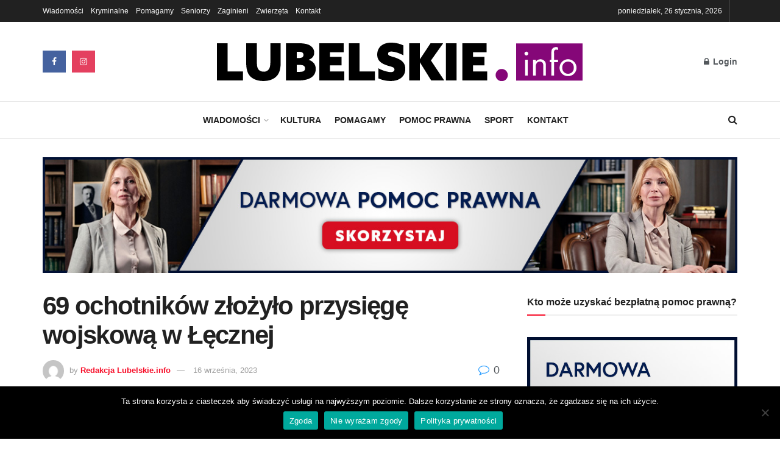

--- FILE ---
content_type: text/html; charset=utf-8
request_url: https://www.google.com/recaptcha/api2/aframe
body_size: 266
content:
<!DOCTYPE HTML><html><head><meta http-equiv="content-type" content="text/html; charset=UTF-8"></head><body><script nonce="0t3nYGClm1_t44cR2f4FOw">/** Anti-fraud and anti-abuse applications only. See google.com/recaptcha */ try{var clients={'sodar':'https://pagead2.googlesyndication.com/pagead/sodar?'};window.addEventListener("message",function(a){try{if(a.source===window.parent){var b=JSON.parse(a.data);var c=clients[b['id']];if(c){var d=document.createElement('img');d.src=c+b['params']+'&rc='+(localStorage.getItem("rc::a")?sessionStorage.getItem("rc::b"):"");window.document.body.appendChild(d);sessionStorage.setItem("rc::e",parseInt(sessionStorage.getItem("rc::e")||0)+1);localStorage.setItem("rc::h",'1769458956466');}}}catch(b){}});window.parent.postMessage("_grecaptcha_ready", "*");}catch(b){}</script></body></html>